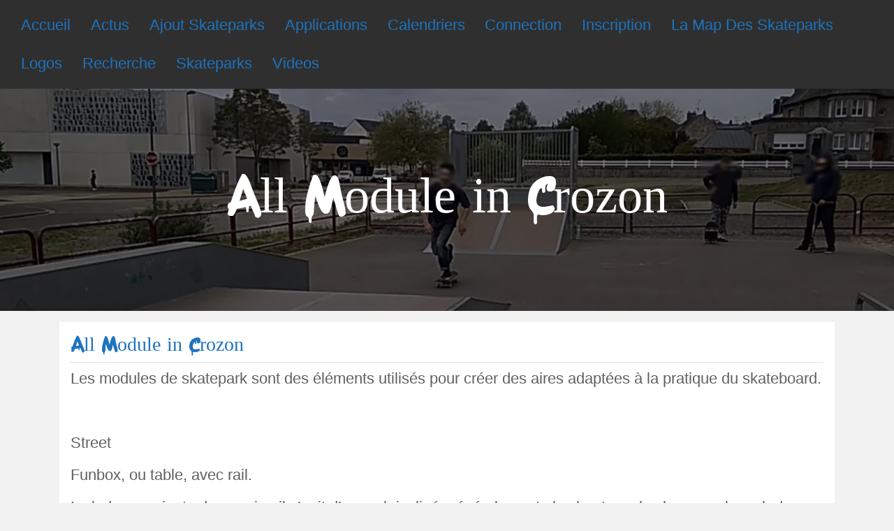

--- FILE ---
content_type: text/html; charset=utf-8
request_url: https://www.google.com/recaptcha/api2/aframe
body_size: 268
content:
<!DOCTYPE HTML><html><head><meta http-equiv="content-type" content="text/html; charset=UTF-8"></head><body><script nonce="1psY6HPK-OTzUSOMF-Ke8Q">/** Anti-fraud and anti-abuse applications only. See google.com/recaptcha */ try{var clients={'sodar':'https://pagead2.googlesyndication.com/pagead/sodar?'};window.addEventListener("message",function(a){try{if(a.source===window.parent){var b=JSON.parse(a.data);var c=clients[b['id']];if(c){var d=document.createElement('img');d.src=c+b['params']+'&rc='+(localStorage.getItem("rc::a")?sessionStorage.getItem("rc::b"):"");window.document.body.appendChild(d);sessionStorage.setItem("rc::e",parseInt(sessionStorage.getItem("rc::e")||0)+1);localStorage.setItem("rc::h",'1768974323088');}}}catch(b){}});window.parent.postMessage("_grecaptcha_ready", "*");}catch(b){}</script></body></html>

--- FILE ---
content_type: application/javascript; charset=utf-8
request_url: https://fundingchoicesmessages.google.com/f/AGSKWxUyeOstCMA8WmLSdGyeB-iXf6bdv3_RoLl7ftRC7lbMcopXp56kzQuvUb6h-K5Y1wEmgQz1REBlOCSu2XCXHw-rj0lwQ3a91WggxgU4e1Xp4KVO9n5DctysG1yFSyhoi-lOAHp16xUJucmg8-vWX1mYAbMxUjUJYb7Nqjr3cuRRz6SPjRgqtf4t_XFD/_.ads1-/728x90g..ad.footer+/cnxad-/geo/ads.
body_size: -1292
content:
window['d904992a-ffe7-4532-9a57-54e9c8d5c49b'] = true;